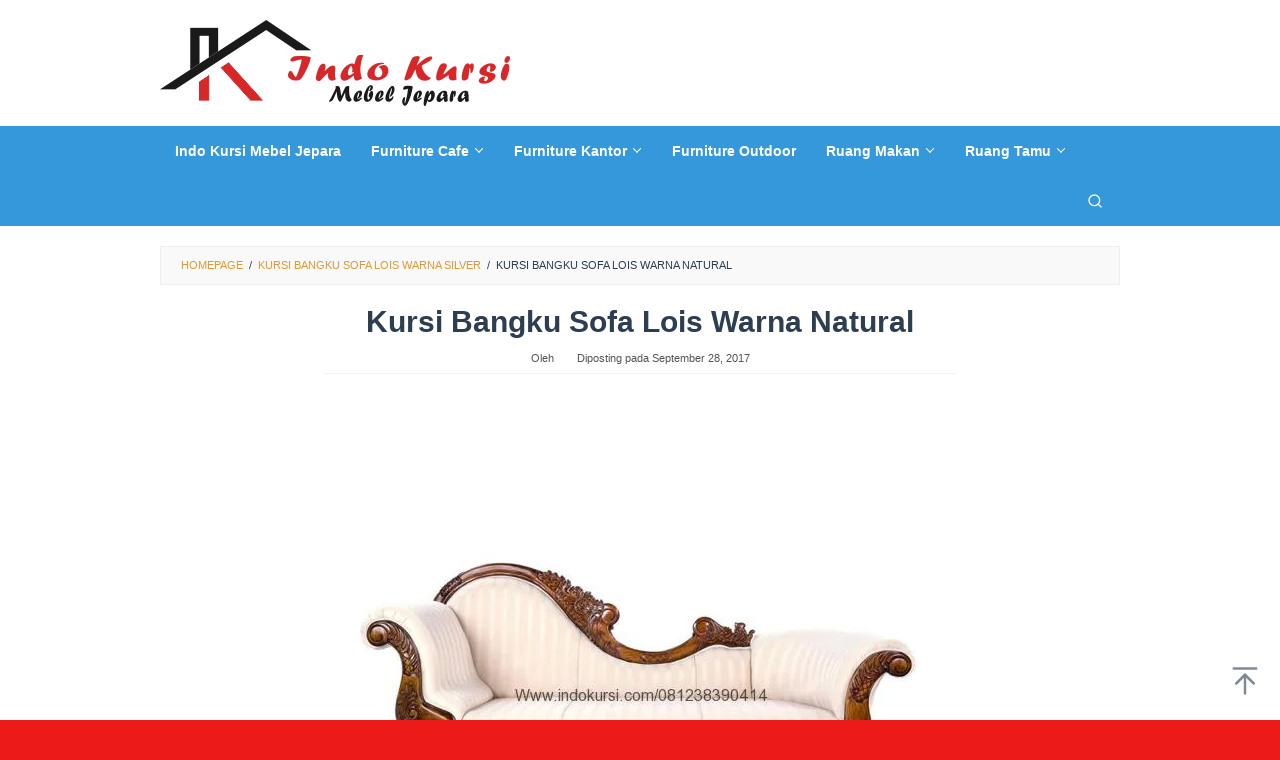

--- FILE ---
content_type: text/html; charset=UTF-8
request_url: https://www.indokursi.com/kursi-bangku-sofa-lois-warna-silver/kursi-bangku-sofa-lois-warna-natural/
body_size: 9247
content:
<!DOCTYPE html><html lang="id"><head itemscope="itemscope" itemtype="https://schema.org/WebSite"><meta charset="UTF-8"><meta name="viewport" content="width=device-width, initial-scale=1"><meta name="theme-color" content="#dd3333" /><link rel="profile" href="https://gmpg.org/xfn/11"><meta name='robots' content='index, follow, max-image-preview:large, max-snippet:-1, max-video-preview:-1' /><link media="all" href="https://www.indokursi.com/wp-content/cache/autoptimize/css/autoptimize_c3f54d3c2dfe47bba523711132cc1317.css" rel="stylesheet"><link media="only screen and (max-width: 768px)" href="https://www.indokursi.com/wp-content/cache/autoptimize/css/autoptimize_6fe211f8bb15af76999ce9135805d7af.css" rel="stylesheet"><title>Kursi Bangku Sofa Lois Warna Natural - INDO KURSI MEBEL JEPARA</title><link rel="canonical" href="https://www.indokursi.com/kursi-bangku-sofa-lois-warna-silver/kursi-bangku-sofa-lois-warna-natural/" /><meta property="og:locale" content="id_ID" /><meta property="og:type" content="article" /><meta property="og:title" content="Kursi Bangku Sofa Lois Warna Natural - INDO KURSI MEBEL JEPARA" /><meta property="og:description" content="Kursi Bangku Sofa Lois Warna Natural" /><meta property="og:url" content="https://www.indokursi.com/kursi-bangku-sofa-lois-warna-silver/kursi-bangku-sofa-lois-warna-natural/" /><meta property="og:site_name" content="INDO KURSI MEBEL JEPARA" /><meta property="article:modified_time" content="2017-09-28T00:09:16+00:00" /><meta property="og:image" content="https://www.indokursi.com/kursi-bangku-sofa-lois-warna-silver/kursi-bangku-sofa-lois-warna-natural" /><meta property="og:image:width" content="600" /><meta property="og:image:height" content="600" /><meta property="og:image:type" content="image/jpeg" /><meta name="twitter:card" content="summary_large_image" /> <script type="application/ld+json" class="yoast-schema-graph">{"@context":"https://schema.org","@graph":[{"@type":"WebPage","@id":"https://www.indokursi.com/kursi-bangku-sofa-lois-warna-silver/kursi-bangku-sofa-lois-warna-natural/","url":"https://www.indokursi.com/kursi-bangku-sofa-lois-warna-silver/kursi-bangku-sofa-lois-warna-natural/","name":"Kursi Bangku Sofa Lois Warna Natural - INDO KURSI MEBEL JEPARA","isPartOf":{"@id":"https://www.indokursi.com/#website"},"primaryImageOfPage":{"@id":"https://www.indokursi.com/kursi-bangku-sofa-lois-warna-silver/kursi-bangku-sofa-lois-warna-natural/#primaryimage"},"image":{"@id":"https://www.indokursi.com/kursi-bangku-sofa-lois-warna-silver/kursi-bangku-sofa-lois-warna-natural/#primaryimage"},"thumbnailUrl":"https://www.indokursi.com/wp-content/uploads/2017/09/Kursi-Bangku-Sofa-Lois-Warna-Natural.jpg","datePublished":"2017-09-28T00:07:06+00:00","dateModified":"2017-09-28T00:09:16+00:00","breadcrumb":{"@id":"https://www.indokursi.com/kursi-bangku-sofa-lois-warna-silver/kursi-bangku-sofa-lois-warna-natural/#breadcrumb"},"inLanguage":"id","potentialAction":[{"@type":"ReadAction","target":["https://www.indokursi.com/kursi-bangku-sofa-lois-warna-silver/kursi-bangku-sofa-lois-warna-natural/"]}]},{"@type":"ImageObject","inLanguage":"id","@id":"https://www.indokursi.com/kursi-bangku-sofa-lois-warna-silver/kursi-bangku-sofa-lois-warna-natural/#primaryimage","url":"https://www.indokursi.com/wp-content/uploads/2017/09/Kursi-Bangku-Sofa-Lois-Warna-Natural.jpg","contentUrl":"https://www.indokursi.com/wp-content/uploads/2017/09/Kursi-Bangku-Sofa-Lois-Warna-Natural.jpg","width":"600","height":"600","caption":"Kursi Bangku Sofa Lois Warna Natural"},{"@type":"BreadcrumbList","@id":"https://www.indokursi.com/kursi-bangku-sofa-lois-warna-silver/kursi-bangku-sofa-lois-warna-natural/#breadcrumb","itemListElement":[{"@type":"ListItem","position":1,"name":"Beranda","item":"https://www.indokursi.com/"},{"@type":"ListItem","position":2,"name":"Kursi Bangku Sofa Lois Warna Silver","item":"https://www.indokursi.com/kursi-bangku-sofa-lois-warna-silver/"},{"@type":"ListItem","position":3,"name":"Kursi Bangku Sofa Lois Warna Natural"}]},{"@type":"WebSite","@id":"https://www.indokursi.com/#website","url":"https://www.indokursi.com/","name":"INDO KURSI MEBEL JEPARA","description":"INDO KURSI MEBEL JEPARA","publisher":{"@id":"https://www.indokursi.com/#/schema/person/304a5bdc1c7f4f2dabe26321aa81b57c"},"alternateName":"INDO KURSI","potentialAction":[{"@type":"SearchAction","target":{"@type":"EntryPoint","urlTemplate":"https://www.indokursi.com/?s={search_term_string}"},"query-input":{"@type":"PropertyValueSpecification","valueRequired":true,"valueName":"search_term_string"}}],"inLanguage":"id"},{"@type":["Person","Organization"],"@id":"https://www.indokursi.com/#/schema/person/304a5bdc1c7f4f2dabe26321aa81b57c","name":"admin","image":{"@type":"ImageObject","inLanguage":"id","@id":"https://www.indokursi.com/#/schema/person/image/","url":"https://www.indokursi.com/wp-content/uploads/2017/09/Kursi-Bangku-Sofa-Lois-Warna-Natural.jpg","contentUrl":"https://www.indokursi.com/wp-content/uploads/2017/09/Kursi-Bangku-Sofa-Lois-Warna-Natural.jpg","width":"600","height":"600","caption":"admin"},"logo":{"@id":"https://www.indokursi.com/#/schema/person/image/"}}]}</script> <link rel="alternate" title="oEmbed (JSON)" type="application/json+oembed" href="https://www.indokursi.com/wp-json/oembed/1.0/embed?url=https%3A%2F%2Fwww.indokursi.com%2Fkursi-bangku-sofa-lois-warna-silver%2Fkursi-bangku-sofa-lois-warna-natural%2F" /><link rel="alternate" title="oEmbed (XML)" type="text/xml+oembed" href="https://www.indokursi.com/wp-json/oembed/1.0/embed?url=https%3A%2F%2Fwww.indokursi.com%2Fkursi-bangku-sofa-lois-warna-silver%2Fkursi-bangku-sofa-lois-warna-natural%2F&#038;format=xml" /> <script type="text/javascript" src="https://www.indokursi.com/wp-includes/js/jquery/jquery.min.js" id="jquery-core-js"></script> <script type="text/javascript" id="wc-add-to-cart-js-extra">var wc_add_to_cart_params = {"ajax_url":"/wp-admin/admin-ajax.php","wc_ajax_url":"/?wc-ajax=%%endpoint%%","i18n_view_cart":"Lihat keranjang","cart_url":"https://www.indokursi.com/cart/","is_cart":"","cart_redirect_after_add":"no"};
//# sourceURL=wc-add-to-cart-js-extra</script> <script type="text/javascript" id="woocommerce-js-extra">var woocommerce_params = {"ajax_url":"/wp-admin/admin-ajax.php","wc_ajax_url":"/?wc-ajax=%%endpoint%%","i18n_password_show":"Tampilkan kata sandi","i18n_password_hide":"Sembunyikan kata sandi"};
//# sourceURL=woocommerce-js-extra</script> <noscript><style>.woocommerce-product-gallery{ opacity: 1 !important; }</style></noscript></head><body data-rsssl=1 class="attachment wp-singular attachment-template-default single single-attachment postid-1274 attachmentid-1274 attachment-jpeg custom-background wp-theme-superfast theme-superfast woocommerce-no-js gmr-theme idtheme kentooz gmr-sticky gmr-fullwidth-layout group-blog" itemscope="itemscope" itemtype="https://schema.org/WebPage"><div class="site inner-wrap" id="site-container"> <a class="skip-link screen-reader-text" href="#main">Loncat ke konten</a><header id="masthead" class="site-header" role="banner" itemscope="itemscope" itemtype="https://schema.org/WPHeader"><div class="container"><div class="clearfix gmr-headwrapper"><div class="gmr-logomobile"><div class="gmr-logo"><a href="https://www.indokursi.com/" class="custom-logo-link" itemprop="url" title="INDO KURSI MEBEL JEPARA"><noscript><img src="https://www.indokursi.com/wp-content/uploads/2020/06/indo-kursi-mebel-jepara.png" alt="INDO KURSI MEBEL JEPARA" title="INDO KURSI MEBEL JEPARA" itemprop="image" /></noscript><img class="lazyload" src='data:image/svg+xml,%3Csvg%20xmlns=%22http://www.w3.org/2000/svg%22%20viewBox=%220%200%20210%20140%22%3E%3C/svg%3E' data-src="https://www.indokursi.com/wp-content/uploads/2020/06/indo-kursi-mebel-jepara.png" alt="INDO KURSI MEBEL JEPARA" title="INDO KURSI MEBEL JEPARA" itemprop="image" /></a></div></div></div></div></header><div class="top-header pos-stickymenu"><div class="gmr-menuwrap clearfix"><div class="container"><div class="close-topnavmenu-wrap"><a id="close-topnavmenu-button" rel="nofollow" href="#"><svg xmlns="http://www.w3.org/2000/svg" xmlns:xlink="http://www.w3.org/1999/xlink" aria-hidden="true" role="img" width="1em" height="1em" preserveAspectRatio="xMidYMid meet" viewBox="0 0 32 32"><path d="M16 2C8.2 2 2 8.2 2 16s6.2 14 14 14s14-6.2 14-14S23.8 2 16 2zm0 26C9.4 28 4 22.6 4 16S9.4 4 16 4s12 5.4 12 12s-5.4 12-12 12z" fill="currentColor"/><path d="M21.4 23L16 17.6L10.6 23L9 21.4l5.4-5.4L9 10.6L10.6 9l5.4 5.4L21.4 9l1.6 1.6l-5.4 5.4l5.4 5.4z" fill="currentColor"/></svg></a></div> <a id="gmr-responsive-menu" href="#menus" rel="nofollow"> <svg xmlns="http://www.w3.org/2000/svg" xmlns:xlink="http://www.w3.org/1999/xlink" aria-hidden="true" role="img" width="1em" height="1em" preserveAspectRatio="xMidYMid meet" viewBox="0 0 24 24"><path d="M3 18h18v-2H3v2zm0-5h18v-2H3v2zm0-7v2h18V6H3z" fill="currentColor"/></svg>MENU </a><nav id="site-navigation" class="gmr-mainmenu" role="navigation" itemscope="itemscope" itemtype="https://schema.org/SiteNavigationElement"><ul id="primary-menu" class="menu"><li id="menu-item-3961" class="menu-item menu-item-type-post_type menu-item-object-page menu-item-home menu-item-3961"><a href="https://www.indokursi.com/" itemprop="url"><span itemprop="name">Indo Kursi Mebel Jepara</span></a></li><li id="menu-item-3955" class="menu-item menu-item-type-taxonomy menu-item-object-product_cat menu-item-has-children menu-item-3955"><a href="https://www.indokursi.com/kategori-produk/furniture-cafe/" itemprop="url"><span itemprop="name">Furniture Cafe</span></a><ul class="sub-menu"><li id="menu-item-4069" class="menu-item menu-item-type-taxonomy menu-item-object-product_cat menu-item-4069"><a href="https://www.indokursi.com/kategori-produk/furniture-cafe/kursi-cafe/" itemprop="url"><span itemprop="name">Kursi Cafe</span></a></li><li id="menu-item-4074" class="menu-item menu-item-type-taxonomy menu-item-object-product_cat menu-item-4074"><a href="https://www.indokursi.com/kategori-produk/furniture-cafe/kursi-bar/" itemprop="url"><span itemprop="name">Kursi Bar</span></a></li><li id="menu-item-4940" class="menu-item menu-item-type-taxonomy menu-item-object-product_cat menu-item-4940"><a href="https://www.indokursi.com/kategori-produk/furniture-cafe/kursi-cafe-sofa/" itemprop="url"><span itemprop="name">Kursi Cafe Sofa</span></a></li><li id="menu-item-4498" class="menu-item menu-item-type-taxonomy menu-item-object-product_cat menu-item-4498"><a href="https://www.indokursi.com/kategori-produk/furniture-cafe/set-kursi-bar/" itemprop="url"><span itemprop="name">Set Kursi Bar</span></a></li><li id="menu-item-4407" class="menu-item menu-item-type-taxonomy menu-item-object-product_cat menu-item-4407"><a href="https://www.indokursi.com/kategori-produk/furniture-cafe/set-kursi-cafe/" itemprop="url"><span itemprop="name">Set Kursi Cafe</span></a></li></ul></li><li id="menu-item-3956" class="menu-item menu-item-type-taxonomy menu-item-object-product_cat menu-item-has-children menu-item-3956"><a href="https://www.indokursi.com/kategori-produk/furniture-kantor/" itemprop="url"><span itemprop="name">Furniture Kantor</span></a><ul class="sub-menu"><li id="menu-item-4089" class="menu-item menu-item-type-taxonomy menu-item-object-product_cat menu-item-4089"><a href="https://www.indokursi.com/kategori-produk/furniture-kantor/kursi-kantor/" itemprop="url"><span itemprop="name">Kursi Kantor</span></a></li></ul></li><li id="menu-item-3957" class="menu-item menu-item-type-taxonomy menu-item-object-product_cat menu-item-3957"><a href="https://www.indokursi.com/kategori-produk/furniture-outdoor/" itemprop="url"><span itemprop="name">Furniture Outdoor</span></a></li><li id="menu-item-3959" class="menu-item menu-item-type-taxonomy menu-item-object-product_cat menu-item-has-children menu-item-3959"><a href="https://www.indokursi.com/kategori-produk/ruang-makan/" itemprop="url"><span itemprop="name">Ruang Makan</span></a><ul class="sub-menu"><li id="menu-item-5594" class="menu-item menu-item-type-taxonomy menu-item-object-product_cat menu-item-5594"><a href="https://www.indokursi.com/kategori-produk/ruang-makan/set-meja-makan/" itemprop="url"><span itemprop="name">Set Meja Makan</span></a></li><li id="menu-item-4070" class="menu-item menu-item-type-taxonomy menu-item-object-product_cat menu-item-4070"><a href="https://www.indokursi.com/kategori-produk/ruang-makan/set-kursi-makan/" itemprop="url"><span itemprop="name">Set Kursi Makan</span></a></li></ul></li><li id="menu-item-3960" class="menu-item menu-item-type-taxonomy menu-item-object-product_cat menu-item-has-children menu-item-3960"><a href="https://www.indokursi.com/kategori-produk/ruang-tamu/" itemprop="url"><span itemprop="name">Ruang Tamu</span></a><ul class="sub-menu"><li id="menu-item-4196" class="menu-item menu-item-type-taxonomy menu-item-object-product_cat menu-item-4196"><a href="https://www.indokursi.com/kategori-produk/ruang-tamu/kursi-tamu-modern/" itemprop="url"><span itemprop="name">Kursi Tamu Modern</span></a></li><li id="menu-item-4135" class="menu-item menu-item-type-taxonomy menu-item-object-product_cat menu-item-4135"><a href="https://www.indokursi.com/kategori-produk/ruang-tamu/kursi-santai/" itemprop="url"><span itemprop="name">Kursi Santai</span></a></li><li id="menu-item-4752" class="menu-item menu-item-type-taxonomy menu-item-object-product_cat menu-item-4752"><a href="https://www.indokursi.com/kategori-produk/ruang-tamu/set-kursi-teras/" itemprop="url"><span itemprop="name">Set Kursi Teras</span></a></li></ul></li><li class="menu-item menu-item-type-search-btn gmr-search pull-right"><button class="search-button topnav-button" id="search-menu-button" title="Pencarian"><svg xmlns="http://www.w3.org/2000/svg" xmlns:xlink="http://www.w3.org/1999/xlink" aria-hidden="true" role="img" width="1em" height="1em" preserveAspectRatio="xMidYMid meet" viewBox="0 0 24 24"><g fill="none" stroke="currentColor" stroke-width="2" stroke-linecap="round" stroke-linejoin="round"><circle cx="11" cy="11" r="8"/><path d="M21 21l-4.35-4.35"/></g></svg></button><div class="search-dropdown search" id="search-dropdown-container"><form method="get" class="gmr-searchform searchform" action="https://www.indokursi.com/"><input type="text" name="s" id="s" placeholder="Pencarian" /></form></div></li></ul></nav></div></div></div><div id="content" class="gmr-content"><div class="container"><div class="row"><div class="col-md-12"><div class="breadcrumbs" itemscope itemtype="https://schema.org/BreadcrumbList"> <span class="first-cl" itemprop="itemListElement" itemscope itemtype="https://schema.org/ListItem"> <a itemscope itemtype="https://schema.org/WebPage" itemprop="item" itemid="https://www.indokursi.com/" href="https://www.indokursi.com/"><span itemprop="name">Homepage</span></a> <span itemprop="position" content="1"></span> </span> <span class="separator">/</span> <span class="0-cl" itemprop="itemListElement" itemscope itemtype="https://schema.org/ListItem"> <a itemscope itemtype="https://schema.org/WebPage" itemprop="item" itemid="https://www.indokursi.com/kursi-bangku-sofa-lois-warna-silver/" href="https://www.indokursi.com/kursi-bangku-sofa-lois-warna-silver/"><span itemprop="name">Kursi Bangku Sofa Lois Warna Silver</span></a> <span itemprop="position" content="2"></span> </span> <span class="separator">/</span> <span class="last-cl" itemscope itemtype="https://schema.org/ListItem"> <span itemprop="name">Kursi Bangku Sofa Lois Warna Natural</span> <span itemprop="position" content="3"></span> </span></div></div><div id="primary" class="content-area col-md-8 col-md-offset-2"><main id="main" class="site-main" role="main"><article id="post-1274" class="post-1274 attachment type-attachment status-inherit hentry" itemscope="itemscope" itemtype="https://schema.org/CreativeWork"><div class="gmr-box-content gmr-single"><header class="entry-header"><h1 class="entry-title" itemprop="headline">Kursi Bangku Sofa Lois Warna Natural</h1> <span class="byline"> Oleh <span class="entry-author vcard" itemprop="author" itemscope="itemscope" itemtype="https://schema.org/person"><a class="url fn n" href="https://www.indokursi.com/author/" title="Permalink ke: " itemprop="url"><span itemprop="name"></span></a></span></span><span class="posted-on">Diposting pada <time class="entry-date published" itemprop="datePublished" datetime="2017-09-28T00:07:06+00:00">September 28, 2017</time><time class="updated" datetime="2017-09-28T00:09:16+00:00">September 28, 2017</time></span></header><div class="entry-content entry-content-single" itemprop="text"><p class="img-center"><a href='https://www.indokursi.com/wp-content/uploads/2017/09/Kursi-Bangku-Sofa-Lois-Warna-Natural.jpg'><img fetchpriority="high" decoding="async" width="600" height="600" src="https://www.indokursi.com/wp-content/uploads/2017/09/Kursi-Bangku-Sofa-Lois-Warna-Natural.jpg" class="attachment-full size-full" alt="Kursi Bangku Sofa Finishing Silver, Model Sofa Santai Angsa Cat Gold, Kursi Santai Ukiran Finishing Cat Emas, Kursi Santai Jok Emas Cat Duco ,Kursi Bangku Sofa Cat Duco, Kursi Bangku Sofa Santai Cat Duco, Sofa Kursi Bangku Lengkung Kayu Jati, Gambar Sofa Ukiran Jepara Kayu Jati, Kursi Sofa Cat Putih Duco Full Jok, Kursi Bangku Sofa Lengkung Cat Emas Kombinasi, Bangku Bale Bale Minimalis Kepang Warna Kayu Jati, Kursi Bangku Kepang Cat Hitam Jok Busa, Kursi Jati Minimalis Model Koin, Kursi Jati Minimalis IK KB-011, Kursi Bangku Bale Bale Minimalis Kayu Jati, Kursi Bangku Minimalis Silang Kayu Jati, bale bale antik, bale bale kayu minimalis, bale jati bekas, Bangku Jati Minimalis, Bangku Jati Minimalis Panjang, harga kursi bale jati, Harga Sofa Minimalis Kayu Jati Jepara, Jual Sofa Minimalis Kayu Jati Jepara, kursi bale bale jati jepara, kursi bale bale murah, kursi bale jati minimalis, kursi minimalis, kursi minimalis jakarta, sofa kayu minimalis, sofa minimalis, Sofa Minimalis Kayu Jati Jepara, toko online Sofa Minimalis Kayu Jati Jepara, ukuran bale bale, Sofa Minimalis, Kursi Tamu Minimalis, Kursi Minimalis, Furniture Minimalis, Harga sofa Minimalis, Kursi tamu, Sofa Ruang Tamu, Kursi Jati, Deybed, Day bed, Badroom Furniture, Bedroom Sets, Bangku Bale Bale Minimalis Kanopi, Bale Bale Jati, Bale Bale Jati Jepara, Bale Bale Jati Minimalis, Harga Furniture, Bale Bale Kayu Jati, Mebel Jepara, Kursi Jepara, Bale Bale Jepara, Bale Jati, Harga Kursi Minimalis, Harga Kursi Jati, Bale Bale Minimalis, Kursi Bale Bale Minimalis, Kursi Bale, Harga Bale Bale Jati, Bale Bale Kayu, Kursi Tamu Jati Minimalis, Bale Bale Kayu, Kursi Tamu Jati Minimalis, Kursi Bale Jati Minimalis, Mebel Jepara Minimalis, Kursi Bangku Sofa Lois Warna Natural" srcset="https://www.indokursi.com/wp-content/uploads/2017/09/Kursi-Bangku-Sofa-Lois-Warna-Natural.jpg 600w, https://www.indokursi.com/wp-content/uploads/2017/09/Kursi-Bangku-Sofa-Lois-Warna-Natural-150x150.jpg 150w, https://www.indokursi.com/wp-content/uploads/2017/09/Kursi-Bangku-Sofa-Lois-Warna-Natural-300x300.jpg 300w" sizes="(max-width: 600px) 100vw, 600px" title="Kursi Bangku Sofa Lois Warna Natural" /></a></p><p>Kursi Bangku Sofa Lois Warna Natural Merupakan Produk Mebel Indo Kursi Jepara</p><div class="idblog-social-share"><h3>Sebarkan ini:</h3><ul class="idblog-socialicon-share"><li class="facebook"><a href="https://www.facebook.com/sharer/sharer.php?u=https%3A%2F%2Fwww.indokursi.com%2Fkursi-bangku-sofa-lois-warna-silver%2Fkursi-bangku-sofa-lois-warna-natural%2F" class="gmr-share-facebook" rel="nofollow" title="Sebarkan ini"><svg xmlns="http://www.w3.org/2000/svg" xmlns:xlink="http://www.w3.org/1999/xlink" aria-hidden="true" role="img" width="0.49em" height="1em" preserveAspectRatio="xMidYMid meet" viewBox="0 0 486.037 1000"><path d="M124.074 1000V530.771H0V361.826h124.074V217.525C124.074 104.132 197.365 0 366.243 0C434.619 0 485.18 6.555 485.18 6.555l-3.984 157.766s-51.564-.502-107.833-.502c-60.9 0-70.657 28.065-70.657 74.646v123.361h183.331l-7.977 168.945H302.706V1000H124.074" fill="currentColor"/></svg></a></li><li class="twitter"><a href="https://twitter.com/intent/tweet?url=https%3A%2F%2Fwww.indokursi.com%2Fkursi-bangku-sofa-lois-warna-silver%2Fkursi-bangku-sofa-lois-warna-natural%2F&amp;text=Kursi%20Bangku%20Sofa%20Lois%20Warna%20Natural" class="gmr-share-twitter" rel="nofollow" title="Twit ini"><svg xmlns="http://www.w3.org/2000/svg" width="1em" height="1em" viewBox="0 0 24 24"><path fill="currentColor" d="M18.901 1.153h3.68l-8.04 9.19L24 22.846h-7.406l-5.8-7.584l-6.638 7.584H.474l8.6-9.83L0 1.154h7.594l5.243 6.932ZM17.61 20.644h2.039L6.486 3.24H4.298Z"/></svg></a></li><li class="pinterest"><a href="https://pinterest.com/pin/create/button/?url=https%3A%2F%2Fwww.indokursi.com%2Fkursi-bangku-sofa-lois-warna-silver%2Fkursi-bangku-sofa-lois-warna-natural%2F&amp;media=https://www.indokursi.com/wp-content/uploads/2017/09/Kursi-Bangku-Sofa-Lois-Warna-Natural.jpg&amp;description=Kursi%20Bangku%20Sofa%20Lois%20Warna%20Natural" class="gmr-share-pinit" rel="nofollow" title="Pin ini"><svg xmlns="http://www.w3.org/2000/svg" xmlns:xlink="http://www.w3.org/1999/xlink" aria-hidden="true" role="img" width="1em" height="1em" preserveAspectRatio="xMidYMid meet" viewBox="0 0 32 32"><path d="M16.75.406C10.337.406 4 4.681 4 11.6c0 4.4 2.475 6.9 3.975 6.9c.619 0 .975-1.725.975-2.212c0-.581-1.481-1.819-1.481-4.238c0-5.025 3.825-8.588 8.775-8.588c4.256 0 7.406 2.419 7.406 6.863c0 3.319-1.331 9.544-5.644 9.544c-1.556 0-2.888-1.125-2.888-2.737c0-2.363 1.65-4.65 1.65-7.088c0-4.137-5.869-3.387-5.869 1.613c0 1.05.131 2.212.6 3.169c-.863 3.713-2.625 9.244-2.625 13.069c0 1.181.169 2.344.281 3.525c.212.238.106.213.431.094c3.15-4.313 3.038-5.156 4.463-10.8c.769 1.463 2.756 2.25 4.331 2.25c6.637 0 9.619-6.469 9.619-12.3c0-6.206-5.363-10.256-11.25-10.256z" fill="currentColor"/></svg></a></li><li class="telegram"><a href="https://t.me/share/url?url=https%3A%2F%2Fwww.indokursi.com%2Fkursi-bangku-sofa-lois-warna-silver%2Fkursi-bangku-sofa-lois-warna-natural%2F&amp;text=Kursi%20Bangku%20Sofa%20Lois%20Warna%20Natural" target="_blank" rel="nofollow" title="Telegram Share"><svg xmlns="http://www.w3.org/2000/svg" xmlns:xlink="http://www.w3.org/1999/xlink" aria-hidden="true" role="img" width="1em" height="1em" preserveAspectRatio="xMidYMid meet" viewBox="0 0 48 48"><path d="M41.42 7.309s3.885-1.515 3.56 2.164c-.107 1.515-1.078 6.818-1.834 12.553l-2.59 16.99s-.216 2.489-2.159 2.922c-1.942.432-4.856-1.515-5.396-1.948c-.432-.325-8.094-5.195-10.792-7.575c-.756-.65-1.62-1.948.108-3.463L33.648 18.13c1.295-1.298 2.59-4.328-2.806-.649l-15.11 10.28s-1.727 1.083-4.964.109l-7.016-2.165s-2.59-1.623 1.835-3.246c10.793-5.086 24.068-10.28 35.831-15.15z" fill="currentColor"/></svg></a></li><li class="whatsapp"><a href="https://api.whatsapp.com/send?text=Kursi%20Bangku%20Sofa%20Lois%20Warna%20Natural https%3A%2F%2Fwww.indokursi.com%2Fkursi-bangku-sofa-lois-warna-silver%2Fkursi-bangku-sofa-lois-warna-natural%2F" class="gmr-share-whatsapp" rel="nofollow" title="Whatsapp"><svg xmlns="http://www.w3.org/2000/svg" xmlns:xlink="http://www.w3.org/1999/xlink" aria-hidden="true" role="img" width="1em" height="1em" preserveAspectRatio="xMidYMid meet" viewBox="0 0 24 24"><path d="M15.271 13.21a7.014 7.014 0 0 1 1.543.7l-.031-.018c.529.235.986.51 1.403.833l-.015-.011c.02.061.032.13.032.203l-.001.032v-.001c-.015.429-.11.832-.271 1.199l.008-.021c-.231.463-.616.82-1.087 1.01l-.014.005a3.624 3.624 0 0 1-1.576.411h-.006a8.342 8.342 0 0 1-2.988-.982l.043.022a8.9 8.9 0 0 1-2.636-1.829l-.001-.001a20.473 20.473 0 0 1-2.248-2.794l-.047-.074a5.38 5.38 0 0 1-1.1-2.995l-.001-.013v-.124a3.422 3.422 0 0 1 1.144-2.447l.003-.003a1.17 1.17 0 0 1 .805-.341h.001c.101.003.198.011.292.025l-.013-.002c.087.013.188.021.292.023h.003a.642.642 0 0 1 .414.102l-.002-.001c.107.118.189.261.238.418l.002.008q.124.31.512 1.364c.135.314.267.701.373 1.099l.014.063a1.573 1.573 0 0 1-.533.889l-.003.002q-.535.566-.535.72a.436.436 0 0 0 .081.234l-.001-.001a7.03 7.03 0 0 0 1.576 2.119l.005.005a9.89 9.89 0 0 0 2.282 1.54l.059.026a.681.681 0 0 0 .339.109h.002q.233 0 .838-.752t.804-.752zm-3.147 8.216h.022a9.438 9.438 0 0 0 3.814-.799l-.061.024c2.356-.994 4.193-2.831 5.163-5.124l.024-.063c.49-1.113.775-2.411.775-3.775s-.285-2.662-.799-3.837l.024.062c-.994-2.356-2.831-4.193-5.124-5.163l-.063-.024c-1.113-.49-2.411-.775-3.775-.775s-2.662.285-3.837.799l.062-.024c-2.356.994-4.193 2.831-5.163 5.124l-.024.063a9.483 9.483 0 0 0-.775 3.787a9.6 9.6 0 0 0 1.879 5.72l-.019-.026l-1.225 3.613l3.752-1.194a9.45 9.45 0 0 0 5.305 1.612h.047zm0-21.426h.033c1.628 0 3.176.342 4.575.959L16.659.93c2.825 1.197 5.028 3.4 6.196 6.149l.029.076c.588 1.337.93 2.896.93 4.535s-.342 3.198-.959 4.609l.029-.074c-1.197 2.825-3.4 5.028-6.149 6.196l-.076.029c-1.327.588-2.875.93-4.503.93h-.034h.002h-.053c-2.059 0-3.992-.541-5.664-1.488l.057.03L-.001 24l2.109-6.279a11.505 11.505 0 0 1-1.674-6.01c0-1.646.342-3.212.959-4.631l-.029.075C2.561 4.33 4.764 2.127 7.513.959L7.589.93A11.178 11.178 0 0 1 12.092 0h.033h-.002z" fill="currentColor"/></svg></a></li></ul></div></div><footer class="entry-footer"><nav class="navigation post-navigation" role="navigation"><h2 class="screen-reader-text">Post navigation</h2><div class="nav-links"><a href='https://www.indokursi.com/kursi-bangku-sofa-lois-warna-silver/kursi-bangku-sofa-lois-warna-silver-2/'><div class="nav-previous"><span>Gambar Sebelumnya</span></div></a></div></nav></footer></div></article></main></div></div></div><div id="stop-container"></div></div></div><div id="footer-container"><div class="gmr-bgstripes"> <span class="gmr-bgstripe gmr-color1"></span><span class="gmr-bgstripe gmr-color2"></span> <span class="gmr-bgstripe gmr-color3"></span><span class="gmr-bgstripe gmr-color4"></span> <span class="gmr-bgstripe gmr-color5"></span><span class="gmr-bgstripe gmr-color6"></span> <span class="gmr-bgstripe gmr-color7"></span><span class="gmr-bgstripe gmr-color8"></span> <span class="gmr-bgstripe gmr-color9"></span><span class="gmr-bgstripe gmr-color10"></span> <span class="gmr-bgstripe gmr-color11"></span><span class="gmr-bgstripe gmr-color12"></span> <span class="gmr-bgstripe gmr-color13"></span><span class="gmr-bgstripe gmr-color14"></span> <span class="gmr-bgstripe gmr-color15"></span><span class="gmr-bgstripe gmr-color16"></span> <span class="gmr-bgstripe gmr-color17"></span><span class="gmr-bgstripe gmr-color18"></span> <span class="gmr-bgstripe gmr-color19"></span><span class="gmr-bgstripe gmr-color20"></span></div><div id="footer-sidebar" class="widget-footer" role="complementary"><div class="container"><div class="row"><div class="footer-column col-md-12"><div id="text-7" class="widget widget_text"><h3 class="widget-title">Tentang Kami</h3><div class="textwidget"><p>IndoKursi.com Merupakan Toko Mebel Jepara yang Memberikan Solusi Bagi Custumer-Custumer yang binggung Mencari furniture Terbaru, IndoKursi.com Solusinya dengan Menjual Berbagai Produk Rumah Tangga Kualitas Terbaik dengan Harga Merakyat.</p></div></div></div><div class="footer-column col-md-12"></div><div class="footer-column col-md-12"></div></div></div></div><footer id="colophon" class="site-footer" role="contentinfo" ><div class="container"><div class="site-info"> © 2020 Lemari Pajangan Jepara | All Rights Reserved</div></div></footer></div><div class="gmr-ontop gmr-hide"><svg xmlns="http://www.w3.org/2000/svg" xmlns:xlink="http://www.w3.org/1999/xlink" aria-hidden="true" role="img" width="1em" height="1em" preserveAspectRatio="xMidYMid meet" viewBox="0 0 24 24"><g fill="none"><path d="M12 22V7" stroke="currentColor" stroke-width="2" stroke-linecap="round" stroke-linejoin="round"/><path d="M5 14l7-7l7 7" stroke="currentColor" stroke-width="2" stroke-linecap="round" stroke-linejoin="round"/><path d="M3 2h18" stroke="currentColor" stroke-width="2" stroke-linecap="round" stroke-linejoin="round"/></g></svg></div> <script type="speculationrules">{"prefetch":[{"source":"document","where":{"and":[{"href_matches":"/*"},{"not":{"href_matches":["/wp-*.php","/wp-admin/*","/wp-content/uploads/*","/wp-content/*","/wp-content/plugins/*","/wp-content/themes/superfast/*","/*\\?(.+)"]}},{"not":{"selector_matches":"a[rel~=\"nofollow\"]"}},{"not":{"selector_matches":".no-prefetch, .no-prefetch a"}}]},"eagerness":"conservative"}]}</script> <noscript><style>.lazyload{display:none;}</style></noscript><script data-noptimize="1">window.lazySizesConfig=window.lazySizesConfig||{};window.lazySizesConfig.loadMode=1;</script><script async data-noptimize="1" src='https://www.indokursi.com/wp-content/plugins/autoptimize/classes/external/js/lazysizes.min.js'></script> <script type='text/javascript'>(function () {
			var c = document.body.className;
			c = c.replace(/woocommerce-no-js/, 'woocommerce-js');
			document.body.className = c;
		})();</script> <script type="text/javascript" id="wc-order-attribution-js-extra">var wc_order_attribution = {"params":{"lifetime":1.0e-5,"session":30,"base64":false,"ajaxurl":"https://www.indokursi.com/wp-admin/admin-ajax.php","prefix":"wc_order_attribution_","allowTracking":true},"fields":{"source_type":"current.typ","referrer":"current_add.rf","utm_campaign":"current.cmp","utm_source":"current.src","utm_medium":"current.mdm","utm_content":"current.cnt","utm_id":"current.id","utm_term":"current.trm","utm_source_platform":"current.plt","utm_creative_format":"current.fmt","utm_marketing_tactic":"current.tct","session_entry":"current_add.ep","session_start_time":"current_add.fd","session_pages":"session.pgs","session_count":"udata.vst","user_agent":"udata.uag"}};
//# sourceURL=wc-order-attribution-js-extra</script> <script defer src="https://www.indokursi.com/wp-content/cache/autoptimize/js/autoptimize_f0925235fcc624f5fe774ba647637be8.js"></script></body></html>